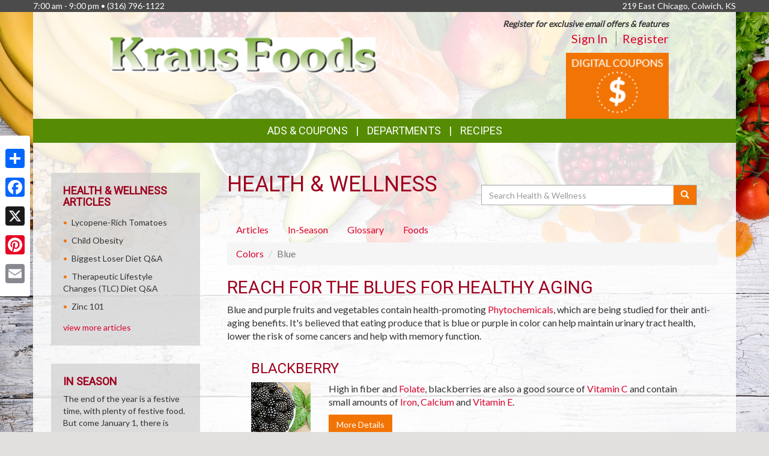

--- FILE ---
content_type: text/html; charset=UTF-8
request_url: https://krausfoods.net/health_wellness/colors/blue
body_size: 12650
content:
<!DOCTYPE html>
<html lang="en">
<head>
    <meta charset="utf-8">
    <meta http-equiv="X-UA-Compatible" content="IE=edge">
    <meta name="viewport" content="width=device-width, initial-scale=1">
    <title>Kraus Foods  | Health &amp; Wellness | Produce Color | Blue</title>

    <link rel="apple-touch-icon" sizes="180x180" href="/apple-touch-icon.png">
    <link rel="icon" type="image/png" sizes="32x32" href="/favicon-32x32.png">
    <link rel="icon" type="image/png" sizes="16x16" href="/favicon-16x16.png">
    <link rel="manifest" href="/site.webmanifest">
    <link rel="mask-icon" href="/safari-pinned-tab.svg" color="#5bbad5">
    <meta name="msapplication-TileColor" content="#da532c">
    <meta name="theme-color" content="#ffffff">

    <link rel="stylesheet" href="https://maxcdn.bootstrapcdn.com/bootstrap/3.3.7/css/bootstrap.min.css" integrity="sha384-BVYiiSIFeK1dGmJRAkycuHAHRg32OmUcww7on3RYdg4Va+PmSTsz/K68vbdEjh4u" crossorigin="anonymous">
    <link rel="stylesheet" href="https://maxcdn.bootstrapcdn.com/bootstrap/3.3.7/css/bootstrap-theme.min.css" integrity="sha384-rHyoN1iRsVXV4nD0JutlnGaslCJuC7uwjduW9SVrLvRYooPp2bWYgmgJQIXwl/Sp" crossorigin="anonymous">
    <link href="/vendor/Font-Awesome-4.4.0/css/font-awesome.min.css" rel="stylesheet" type="text/css" />

    <!--[if lt IE 9]>
    <script src="https://oss.maxcdn.com/html5shiv/3.7.3/html5shiv.min.js"></script>
    <script src="https://oss.maxcdn.com/respond/1.4.2/respond.min.js"></script>
    <![endif]-->

    <link rel="stylesheet" href="/template-2017/css/main.css?20240712">
    <link rel="stylesheet" href="/template-2017/css/components/feature_sections.css?20260120">
    <link type="text/css" href="/template-2017/css/components/mobileFixedNavbar.css?20240229" rel="stylesheet">
    <link type="text/css" href="/template-2017/css/components/social-share.css" rel="stylesheet">

    <link href="https://fonts.googleapis.com/css?family=Mr+Dafoe" rel="stylesheet">
<link href="https://fonts.googleapis.com/css?family=Lato" rel="stylesheet">
<link href="https://fonts.googleapis.com/css?family=Roboto" rel="stylesheet">

<style type="text/css">

/*
 * -----------------------------------
 *     html elements
 * -----------------------------------
 */

body {
    background: url(//files.mschost.net/wave/css/images/healthystartbackground_jpg.jpeg) #E2E0DF center center fixed no-repeat;
    background-size: cover;
}

body, html {
    color:#333;
}

h1, h2, h3, h4 {
    color:#9D001E;
}

a, a:link, a:active, a:visited, a:hover {
    color:#D9042D;
}

/*
 * -----------------------------------
 *      typeography
 * -----------------------------------
 */
body,html {
    font-family: 'Lato', Arial, Helvetica, sans-serif;
    font-size:14px;
}

h1, h2, h3, h4, .title {
    font-family: 'Roboto', Arial Narrow, Helvetica, Arial, sans-serif;
    font-weight:100;
    text-transform: uppercase;
}

.main_navigation li.nav_item {
  font-family: 'Roboto', Arial Narrow, Helvetica, Arial, sans-serif;
  line-height: 40px;
  font-size: 18px;
  font-weight:100;
  text-transform: uppercase;
}

@media (max-width: 992px) {
  .main_navigation li.nav_item{
    font-size: 17px;
  }
}
.main_navigation ul.dropdown-menu {
  font-weight:normal;
  text-transform: uppercase;
  font-family: 'Roboto', Arial Narrow, Helvetica, Arial, sans-serif;
  font-size: 14px;
  line-height: 14px;
}

.footer-title {
    font-size: 16px;
    color: #FFF;
}

/*
 * -----------------------------------
 *      class components
 * -----------------------------------
 */

.page-color, .title.page-color, a.page-color-link, a.page-color-link:link, a.page-color-link:active, a.page-color-link:visited, a.page-color-link:hover {
    color:#333;
}

.title, .title_color {
    color:#9D001E;
}

.inverse_header_color {
    background:#9D001E;
    color:#FFF;
}

.title_inverse_color {
    background:#406804;
    color:#FFF;
}

.link_color {
    color:#D9042D;
}

.no-transform {
    text-transform: none;
}

.nav_color, .nav_color a {
    background:#558C03;
    color:#FFF;
}

.nav_color a:focus, .nav_color a:hover {
    text-decoration: none;
}

.nav_color .dropdown-menu > li > a {
    color: #FFF;
}

.nav_color .dropdown-menu > li > a:focus, .nav_color .dropdown-menu > li > a:hover {
    background:#406804;
}

.nav_hover_color > li > a:focus, .nav_hover_color > li > a:hover {
    text-decoration: none;
    background-color: #406804;
}

.nav_hover_color > li > a {
    display: block;
}

.button_color {
    background:#F27405;
    border-color:#F27405;
    color:#FFF;
}

ul.button_color_list {
    list-style-type: none;
}

ul.button_color_list li:before {
    /* Unicode bullet symbol */
    content: '\2022 ';
    /* Bullet color */
    color: #F27405;
    padding-right: 0.5em;
}

ul.bullet_color_list {
    list-style-type: none;
}

ul.bullet_color_list li:before{
    /* Unicode bullet symbol */
    content: '\2022 ';
    /* Bullet color */
    color: #73020C;
    padding-right: 0.5em;
}

.bullet_color {
    color: #73020C;
}

.feature-section.theme-colored .feature-box.first .feature-box-background, .feature-box.first .feature-box-background.theme-colored {
    background-color: #F27405;
}
.feature-section.theme-colored .feature-box.second .feature-box-background, .feature-box.second .feature-box-background.theme-colored {
    background-color: #9D001E;
}
.feature-section.theme-colored .feature-box.third .feature-box-background, .feature-box.third .feature-box-background.theme-colored {
    background-color: #73020C;
}

/*
 * -----------------------------------
 *      bootstrap overrides
 * -----------------------------------
 */
.nav-pills > li.active > a, .nav-pills > li.active > a:focus, .nav-pills > li.active > a:hover {
    color: #fff;
    background-color: #558C03;
}

.nav > li > a:focus, .nav > li > a:hover {
    color: #fff;
    background-color: #406804;
}

ul.pager a {
    color: #fff;
    background-color: #558C03;
}

ul.pager a:focus, ul.pager a:hover {
    color: #fff;
    background-color: #406804;
}

.pagination > .active > a, .pagination > .active > a:focus, .pagination > .active > a:hover, .pagination > .active > span, .pagination > .active > span:focus, .pagination > .active > span:hover {
    color: #fff;
    background-color: #558C03;
    border-color: #558C03;
}

.pagination > li > a, .pagination > li > span {
    color: #558C03;
    background-color: #fff;
    border: 1px solid #ddd;
}

.search-box-widget .input-group-btn > .btn {
    background-color:#F27405;
}
/*
 * -----------------------------------
 *      sections
 * -----------------------------------
 */

#pageContainer {
    background:;
}

#pageContent {
    background:rgba(255,255,255,.85) !important;
}


/* if no header color and no wrapper color, use the page_bg-color */
header {
    background:rgba(255,255,255,.85) !important;
}


.swiper-button {
    
    color: #ccc;
}

.swiper-pagination .swiper-pagination-bullet-active {
    
    background: #ccc;
}

#storeAppFooterLogo {
    background-color: #43d4df;
}


#at4-share a.at-share-btn.at-svc-facebook .at-icon-wrapper {
    background-color: #F27405 !important;
}

#at4-share a.at-share-btn.at-svc-twitter .at-icon-wrapper {
    background-color: #9D001E !important;
}

#at4-share a.at-share-btn.at-svc-pinterest_share .at-icon-wrapper {
    background-color: #73020C !important;
}

#at4-share a.at-share-btn.at-svc-compact .at-icon-wrapper {
    background-color: #D9042D !important;
}

</style>

    <script>
var MSCWave = {
    publicApiUrl: "https://krausfoods.net",
    siteDomain: "krausfoods.net",
    siteId: 20138,
    normalizePagePath: function(page_path) {
        if(page_path.substr(0,1) !== '/') {
            page_path = '/' + page_path;
        }
        return page_path;
    },
    getAdminApiUrl: function(page_path) {
        return this.adminApiUrl + this.normalizePagePath(page_path);
    },
    getPublicApiUrl: function(page_path) {
        return this.publicApiUrl + this.normalizePagePath(page_path);
    },
    getWebUrl: function(page_path) {
        return "https://" + this.siteDomain + this.normalizePagePath(page_path);
    }
};
</script>
    <meta name="keywords" content="grocery store, supermarket, fresh produce, deli, local, independent grocer, meat, bakery">
<meta name="description" content="Kraus Foods  proudly serves the Colwich,KS area.  Come in for the best grocery experience in town.  We&#039;re open 7:00 am - 9:00 pm">

<meta name="referrer" content="always">

<meta name="geo.placename" content="Colwich,KS">
<meta name="geo.region" content="US-KS">

        <link type="text/css" href="/template-2017/css/pages/health_wellness.css?20181127" rel="stylesheet">

    

    
</head>
<body>
    
        <!-- Social Media Share Buttons -->
    <div id="social-share-sidebar" class="a2a_kit a2a_kit_size_32 a2a_floating_style a2a_vertical_style">
        <a class="a2a_dd" href="https://www.addtoany.com/share"></a>
        <a class="a2a_button_facebook"></a>
        <a class="a2a_button_x"></a>
        <a class="a2a_button_pinterest"></a>
        <a class="a2a_button_email"></a>
    </div>
    <script defer src="https://static.addtoany.com/menu/page.js"></script>
    
    <aside id="topHeader" class="navbar-fixed-top hidden-sm hidden-xs" role="complementary" aria-label="Store Hours and Location">
    <div class="container">

        <div class="row">

            <div class="left_section" itemscope itemtype="//schema.org/LocalBusiness" aria-label="Store hours and phone number">
                <!-- Monday-Saturday 8:00 am - 7:00pm • Sunday 12:00 am - 4:00 pm • (480) 639-1200 -->
                7:00 am - 9:00 pm •
                <span itemprop="telephone">(316) 796-1122</span>
            </div>

            <div class="right_section" >
                                <div id="store_address" itemscope itemtype="//schema.org/LocalBusiness" aria-label="Store Address">
                219 East Chicago, Colwich, KS
                </div>
                            </div>

        </div>

    </div>
</aside> <!-- /top_header -->

    <div id="pageContainer" class="container">

        <header>
            <div id="pageHeader" class="row hidden-xs">
                <div class="col-lg-10 col-lg-offset-1 col-md-12"> <!-- keeps content centered within page_wrap -->
                    <div class="page-header-left col-sm-6" itemscope itemtype="//schema.org/LocalBusiness" aria-label="Store Logo">
                <a href="//krausfoods.net" aria-label="Return to home page">
                    <img itemprop="image logo" class="logo" src="https://files.mschost.net/logos/0617-WEB-LOGO-335x78.png" aria-hidden="true" alt="" role="presentation">
                </a>
            </div>

    <div class="page-header-right col-sm-6">

        <div class="row">
            <div class="col-sm-12">&nbsp;
            
                            <div id="signinBlock" class="not-signed-in pull-right" role="navigation" aria-label="Register for an account">
        <div class="Xsignin-block-top Xtop-right">
            <em><strong>Register for exclusive email offers &amp; features</strong></em>
        </div>
        <div class="signin-block-bottom" style="text-align: right; margin-top: 0;">
            <span class="signin-left">
                <a href="/signin" title="Click to sign in to your account">Sign In</a>
            </span>

            <span class="signin-right">
                <a href="/register" title="Click to register for an account on our website">Register</a>
            </span>
        </div>
    </div>
                

            </div>
        </div>

        <!-- header feature section -->
                    <div id="feature-section-2400052" class="feature-section theme-colored template2017_header_section header-feature-section row ">
    <h2 class="sr-only">Top Features</h2> 
    <ul class="feature-section-container">

                    <li id="feature-box-1750061" class="feature-box template2017_header_section feature-size-auto first one-wide" data-box-template="feature_sections.box_content.box_image_content">
    <style>
    #feature-box-1750061 .feature-box-background {
        background-image: url("https://files.mschost.net/wave/images/feature_boxes/template-2017-header/DigitalCoupons.png");
    }
    #feature-box-1750061 .feature-box-background .inner {
        padding-top: 64.285714285714%; /* height/width of image */
    }

    </style>

<h3 class="sr-only">Digital Coupons</h3>
<a href="/digital_coupons" target=_self class="">
    <div class="feature-box-background feature-box-image-4061 ">
        <span class="inner">Goto Digital Coupons</span>
    </div>
</a>
</li>
        
</div>
 
        
    </div>
                </div>
            </div>

            <div id="mobileHeader" class="row visible-xs" style="display:none;">
                <nav class="navbar navbar-default navbar-fixed-top mobile_top_navbar">
    <div class="container">
        <div class="navbar-header">
                        <button type="button" class="navbar-toggle collapsed" data-toggle="collapse" data-target="#mobile_nav_collapsible">
                <span class="sr-only">Toggle navigation</span>
                <span class="icon-bar"></span>
                <span class="icon-bar"></span>
                <span class="icon-bar"></span>
            </button>
            
            <!-- icons for mobile nav bar is a feature section: -->
            <div class="pull-right mobile-navbar-icons">
            <ul id="feature-section-2400053" class="nav navbar-nav mobile-bar pull-right ">
        <li id="feature-box-1750071" class="first one-wide">
    <a href="/digital_coupons">
    <a href="/digital_coupons" >
        <span class="menu-icon" style="background-image: url('https://files.mschost.net/wave/images/feature_boxes/template-2017-mobile-nav/DigitalCoupons_Icon_mobile_inverse.png')"></span>
        Digital Coupons
    </a>
</li>
        <li id="feature-box-1750074" class="second one-wide">
    <a href="/ads/">
    <a href="/ads/" >
        <span class="menu-icon" style="background-image: url('https://files.mschost.net/wave/images/feature_boxes/template-2017-mobile-nav/Ads_icon_mobile_inverse.png')"></span>
        Ads
    </a>
</li>
</ul>
 
            </div>

            <!-- logo -->
                        <a class="navbar-brand" href="//krausfoods.net" aria-label="Return to home page">
                            <img class="logo" src="https://files.mschost.net/logos/0617-WEB-LOGO-335x78.png" aria-hidden="true" alt="" role="presentation">
                        </a>
                    </div>

        <!-- collapse menu: -->
        <div id="mobile_nav_collapsible" class="navbar-collapse navbar-default collapse" itemscope itemtype="//schema.org/LocalBusiness">

                        <div class="collapsible-item address">
                                    <strong>Location:</strong> 219 East Chicago, Colwich, KS
                    <a href="/location" style="padding-left: 10px;">Map <span class=" glyphicon glyphicon-map-marker"></span></a>
                            </div>

            <div class="collapsible-item store-hours">
                <strong>Hours: </strong>
                7:00 am - 9:00 pm
            </div>

            <div class="collapsible-item phone-number">
                <strong>Phone: </strong>
                <span itemprop="telephone">(316) 796-1122</span>
            </div>

            <div class="collapsible-item menu">
                <strong>Navigation: </strong>
                <nav>
    <h2 class="sr-only">Mobile Navigation</h2>
    <ul class="nav nav-default menu">
                    <li class="nav_item nav_item_44 ">
            My Account:
            <ul class="nav nav-default menu">
                                <li class="nav_item nav_item_44 ">
                    <a href="/signin" >Sign In</a>
                </li>
                                <li class="nav_item nav_item_44 ">
                    <a href="/register" >Register</a>
                </li>
                            </ul>
        </li>
                            <li class="nav_item nav_item_ ">
            <a href="/digital_coupons" target="">Digital Coupons</a>
        </li>
                            <li class="nav_item nav_item_28 ">
            Ads &amp; Coupons:
            <ul class="nav nav-default menu">
                                <li class="nav_item nav_item_28 ">
                    <a href="/digital_coupons" >Digital Coupons</a>
                </li>
                                <li class="nav_item nav_item_28 ">
                    <a href="/ads" >Ad Specials</a>
                </li>
                            </ul>
        </li>
                            <li class="nav_item nav_item_4 ">
            <a href="/jobs" target="">Career Opportunities</a>
        </li>
                            <li class="nav_item nav_item_2 ">
            <a href="/about" target="">About Us</a>
        </li>
                            <li class="nav_item nav_item_7 ">
            <a href="/recipes" target="">Recipes</a>
        </li>
                            <li class="nav_item nav_item_8 ">
            <a href="/health_wellness" target="">Health &amp; Wellness</a>
        </li>
                            <li class="nav_item nav_item_10 ">
            <a href="/news" target="">News</a>
        </li>
                            <li class="nav_item nav_item_19 ">
            <a href="/departments" target="">Departments</a>
        </li>
                            <li class="nav_item nav_item_22 ">
            <a href="/contact" target="">Contact</a>
        </li>
                </ul>
</nav>
             </div>

            <div class="collapsible-item close">
                <a data-toggle="collapse" data-target="#mobile_nav_collapsible" href="#">close</a>
            </div>

        </div>
        <!--/#mobile_nav_collapsible -->
    </div>
    <!--/.container -->
</nav>


            </div>

            <div id="mainNav" class="row hidden-xs">
                <nav class="navbar main_navigation">
    <h2 class="sr-only">Featured Links</h2>
    <ul class="inline-nav nav_color">
                    <li class="nav_item nav_item_28 dropdown">
            <a class="dropdown-toggle" href="#" data-toggle="dropdown" role="button" aria-haspopup="true" aria-expanded="false">Ads &amp; Coupons</a>
            <ul class="dropdown-menu nav_color">
                                <li>
                    <a href="/digital_coupons" target="">Digital Coupons</a>
                </li>
                                <li>
                    <a href="/ads" target="">Ad Specials</a>
                </li>
                            </ul>
        </li>
                            <li class="nav_item nav_item_29 dropdown">
            <a class="dropdown-toggle" href="#" data-toggle="dropdown" role="button" aria-haspopup="true" aria-expanded="false">Departments</a>
            <ul class="dropdown-menu nav_color">
                                <li>
                    <a href="/departments/service" target="">Store Services</a>
                </li>
                                <li>
                    <a href="/departments/meat" target="">Quality Meat</a>
                </li>
                                <li>
                    <a href="/departments/produce" target="">Bountiful Produce</a>
                </li>
                                <li>
                    <a href="/departments/deli" target="">Delectable Deli</a>
                </li>
                                <li>
                    <a href="/departments/bakery" target="">Fresh Bakery</a>
                </li>
                                <li>
                    <a href="/departments/frozenfoods" target="">Frozen Favorites</a>
                </li>
                                <li>
                    <a href="/departments/dairy" target="">Delicious Dairy</a>
                </li>
                                <li>
                    <a href="/departments/grocery" target="">Grocery Goods</a>
                </li>
                                <li>
                    <a href="/departments/hbc" target="">Health &amp; Beauty</a>
                </li>
                                <li>
                    <a href="/departments/gm" target="">General Merchandise</a>
                </li>
                                <li>
                    <a href="/departments/bulkfoods" target="">Miscellaneous</a>
                </li>
                            </ul>
        </li>
                            <li class="nav_item nav_item_7">
            <a href="/recipes" target="">Recipes</a>
        </li>
                </ul>
</nav>                 
            </div>
        </header>

        <div id="pageContent" class="row">

                <div class="col-md-9 col-md-push-3 content-main health_wellness">
        
    <main role="main" aria-labelledby="layout_title">

        <div class="col-md-6">
            <h1 id="layout_title">Health &amp; Wellness</h1>
        </div>

        <div class="search-box-widget col-md-6 col-sm-12">
            <form action="/health_wellness/search" method="GET" role="search" class="form-inline" style="margin-bottom: 20px;">
                <div class="input-group" style="margin-top: 20px;width: 100%">
                    <label class="sr-only" for="hw-srch-input">Search</label>
                    <input class="form-control" placeholder="Search Health &amp; Wellness" name="srch" value="" id="hw-srch-input" type="text" aria-label="Search Health &amp; Wellness">
                    <div class="input-group-btn">
                        <button class="btn button_color" type="submit" aria-label="Submit your search"><span class="glyphicon glyphicon-search" aria-hidden="true" role="presentation"></span></button>
                    </div>
                </div>
            </form>
        </div>

        <div class="col-xs-12">
        <nav role="navigation" class="health_wellness_subnav" aria-label="Choose a section in health and wellness">
    <ul class="nav nav-pills" role="tablist">
        <li role="presentation" class=""><a href="/health_wellness/articles" role="tab" aria-selected="false">Articles</a></li>
        <li role="presentation" class=""><a href="/health_wellness/in-season" role="tab" aria-selected="false">In-Season</a></li>
        <li role="presentation" class=""><a href="/health_wellness/glossary" role="tab" aria-selected="false">Glossary</a></li>
        <li role="presentation" class=""><a href="/health_wellness/foods" role="tab" aria-selected="false">Foods</a></li>
        
    </ul>
</nav>
        </div>

        <div class="col-xs-12">
        
<ol class="breadcrumb">
    <li><a href="/health_wellness/colors">Colors</a></li>
    <li class="active">Blue</li>
</ol>

<article class="colorDesc">
    <h2>Reach For The Blues For Healthy Aging</h2>
    <p>Blue and purple fruits and vegetables contain health-promoting <a href="/health_wellness/glossary/phytochemicals" title="A global term for all the hundreds of chemicals that occur naturally in plants.">Phytochemicals</a>, which are being studied for their anti-aging benefits. It's believed that eating produce that is blue or purple in color can help maintain urinary tract health, lower the risk of some cancers and help with memory function.</p>
</article>

<ul class="foods-list">
    <li class="clearfix">
        <section class="food-summary" aria-labelledby="food-title-1">
            <h3 id="food-title-1">Blackberry</h3>

                            <img src="https://files.mschost.net/health_wellness/images/produce/1.jpg" alt="Blackberry">
            
            <p>High in fiber and <a href="/health_wellness/glossary/folate" title="Is the naturally occurring form of folic acid found in leafy green vegetables and fortified grains. It is also part...">Folate</a>, blackberries are also a good source of <a href="/health_wellness/glossary/vitamin+c" title="Fights colds and flus by boosting the immune system. Helps the body absorb iron, promotes healthy gums, and is an...">Vitamin C</a> and contain small amounts of <a href="/health_wellness/glossary/iron" title="A necessary mineral for the proper function of hemoglobin, the protein in red blood cells that carries oxygen. It is...">Iron</a>, <a href="/health_wellness/glossary/calcium" title="The most plentiful mineral in the body and one of the most important. The body needs it to build and...">Calcium</a> and <a href="/health_wellness/glossary/vitamin+e" title="As a powerful antioxidant, vitamin E plays a vital role in protecting the body from many chronic disorders. It may...">Vitamin E</a>.</p>

                        <button class="btn button_color" type="button" data-toggle="collapse" data-target="#food-details-1" aria-expanded="false" aria-controls="food-details-1">
                More Details
            </button>
            <div class="clearfix"></div>
                        <div class="more-details collapse" id="food-details-1">
                <div class="well">

                    
                    
                                            <p>These deeply hued, juicy berries grow wild across much of North America. Cultivated varieties, which are actually raspberry/blackberry hybrids include boysenberries, loganberries, and ollalieberries. Like most varieties of berries, blackberries are a rich source of antioxidants. Try these delicious sweet berries on ice cream or yogurt, or for a real breakfast treat, serve them in a crepe filled with lightly sweetened ricotta cheese, and sprinkled with powdered sugar. </p>
                    
                                            <h3>In Season: Summer</h4>
                    
                                            <h3>Recipes</h3>
                        <div class="recipeDetail">
                            <ul class="recipe-list button_color_list">
                                                            <li><a href="https://krausfoods.net/recipes/10143/blackberry-cake">Blackberry Cake</a></li>
                                                            <li><a href="https://krausfoods.net/recipes/7393/blackberry-cobbler">Blackberry Cobbler</a></li>
                                                            <li><a href="https://krausfoods.net/recipes/8781/blackberry-yogurt-muffins">Blackberry Yogurt Muffins</a></li>
                                                            <li><a href="https://krausfoods.net/recipes/7392/creamy-blackberry-cobbler">Creamy Blackberry Cobbler</a></li>
                                                        </ul>
                            <a href="/recipes/search?phrase=Blackberry" class="recMore">&gt;&gt; find more Blackberry recipes</a>
                        </div>
                    
                </div>
            </div>

        </section>
    </li>
    <li class="clearfix">
        <section class="food-summary" aria-labelledby="food-title-2">
            <h3 id="food-title-2">Blueberry</h3>

                            <img src="https://files.mschost.net/health_wellness/images/produce/2.jpg" alt="Blueberry">
            
            <p>Blueberries can help reduce the risk of urinary tract infection, and their high antioxidant level helps reduce the buildup of bad cholesterol.</p>

                        <button class="btn button_color" type="button" data-toggle="collapse" data-target="#food-details-2" aria-expanded="false" aria-controls="food-details-2">
                More Details
            </button>
            <div class="clearfix"></div>
                        <div class="more-details collapse" id="food-details-2">
                <div class="well">

                    
                    
                                            <p>Blueberries literally burst with flavor and nutrition. These sweet little berries provide an abundant supply of free-radical fighting antioxidants which offer innumerable health benefits. These berries are delicious added to just about anything. Try them mixed in yogurt, sprinkled on ice cream or your morning cereal, or even added to a salad of fresh spring greens. </p>
                    
                                            <h3>In Season: Summer &amp;mdash; Autumn</h4>
                    
                                            <h3>Recipes</h3>
                        <div class="recipeDetail">
                            <ul class="recipe-list button_color_list">
                                                            <li><a href="https://krausfoods.net/recipes/8632/apple-blueberry-bread">Apple Blueberry Bread</a></li>
                                                            <li><a href="https://krausfoods.net/recipes/7332/apple-blueberry-streusel">Apple Blueberry Streusel</a></li>
                                                            <li><a href="https://krausfoods.net/recipes/8784/blue-corn-blueberry-muffins">Blue Corn Blueberry Muffins</a></li>
                                                            <li><a href="https://krausfoods.net/recipes/12749/blueberry-and-pumpkin-muffins">Blueberry and Pumpkin Muffins</a></li>
                                                            <li><a href="https://krausfoods.net/recipes/12745/blueberry-and-yogurt-muffins">Blueberry and Yogurt Muffins</a></li>
                                                        </ul>
                            <a href="/recipes/search?phrase=Blueberry" class="recMore">&gt;&gt; find more Blueberry recipes</a>
                        </div>
                    
                </div>
            </div>

        </section>
    </li>
    <li class="clearfix">
        <section class="food-summary" aria-labelledby="food-title-4">
            <h3 id="food-title-4">Eggplant</h3>

                            <img src="https://files.mschost.net/health_wellness/images/produce/4.jpg" alt="Eggplant">
            
            <p>With only 25 calories per serving, healthy eggplant also contains dietary fiber, <a href="/health_wellness/glossary/vitamin+c" title="Fights colds and flus by boosting the immune system. Helps the body absorb iron, promotes healthy gums, and is an...">Vitamin C</a>, <a href="/health_wellness/glossary/iron" title="A necessary mineral for the proper function of hemoglobin, the protein in red blood cells that carries oxygen. It is...">Iron</a> and <a href="/health_wellness/glossary/potassium" title="Helps control the body's fluid balance, helps muscles contract, transmits nerve impulses and aids in heart and kidney function. Potassium...">Potassium</a>.</p>

                        <button class="btn button_color" type="button" data-toggle="collapse" data-target="#food-details-4" aria-expanded="false" aria-controls="food-details-4">
                More Details
            </button>
            <div class="clearfix"></div>
                        <div class="more-details collapse" id="food-details-4">
                <div class="well">

                    
                                            <h3>Trivia</h3>
                                                <p>Originally an Oriental ornamental plant, eggplant got its name from yellow and white fruited varieties with egg-sized fruits.</p>
                                                <p>In India and Medieval Europe, eggplant was credited with remarkable properties as a love potion. By the 16th Century, northern Europeans were calling eggplants, "mad apples" in the belief that consumption would cause insanity.</p>
                                                <p>Eggplant were brought to America by Spaniards as "berengenas," meaning apples of love.</p>
                                                <p>Ladies in the high society of China once made black dye from dark eggplant skins and used it to stain their teeth to a black lustre, a fashionable cosmetic use.</p>
                                            
                                            <p>Try this beautiful purple vegetable marinated and grilled on spring greens with your favorite vinaigrette, or with basil, provolone, and roasted red peppers on crispy Italian bread. Choose a firm, smooth-skinned eggplant that is heavy for its size; avoid those with soft or brown spots.</p>
                    
                                            <h3>In Season: Summer &amp;mdash; Autumn</h4>
                    
                                            <h3>Recipes</h3>
                        <div class="recipeDetail">
                            <ul class="recipe-list button_color_list">
                                                            <li><a href="https://krausfoods.net/recipes/5722/baked-eggplant-and-zucchini-casserole">Baked Eggplant and Zucchini Casserole</a></li>
                                                            <li><a href="https://krausfoods.net/recipes/990/baked-eggplant-casserole">Baked Eggplant Casserole</a></li>
                                                            <li><a href="https://krausfoods.net/recipes/126/baked-eggplant-lasagna">Baked Eggplant Lasagna</a></li>
                                                            <li><a href="https://krausfoods.net/recipes/5435/baked-eggplant-slices-with-tomatoes">Baked Eggplant Slices with Tomatoes</a></li>
                                                            <li><a href="https://krausfoods.net/recipes/1190/baked-eggplant-tomato-with-mozzarella">Baked Eggplant Tomato with Mozzarella</a></li>
                                                        </ul>
                            <a href="/recipes/search?phrase=Eggplant" class="recMore">&gt;&gt; find more Eggplant recipes</a>
                        </div>
                    
                </div>
            </div>

        </section>
    </li>
    <li class="clearfix">
        <section class="food-summary" aria-labelledby="food-title-5">
            <h3 id="food-title-5">Plum</h3>

                            <img src="https://files.mschost.net/health_wellness/images/produce/5.jpg" alt="Plum">
            
            <p>High in <a href="/health_wellness/glossary/vitamin+c" title="Fights colds and flus by boosting the immune system. Helps the body absorb iron, promotes healthy gums, and is an...">Vitamin C</a>, plums contain some <a href="/health_wellness/glossary/potassium" title="Helps control the body's fluid balance, helps muscles contract, transmits nerve impulses and aids in heart and kidney function. Potassium...">Potassium</a>, as well as <a href="/health_wellness/glossary/riboflavin" title="An essential nutrient in human nutrition and plays a key role in the production of energy. Riboflavin has antioxidant activity....">Riboflavin</a> and other B vitamins.</p>

                        <button class="btn button_color" type="button" data-toggle="collapse" data-target="#food-details-5" aria-expanded="false" aria-controls="food-details-5">
                More Details
            </button>
            <div class="clearfix"></div>
                        <div class="more-details collapse" id="food-details-5">
                <div class="well">

                    
                                            <h3>Trivia</h3>
                                                <p>Although plums are native to Asia, Europe and America, most U. S. production is in the Japanese varieties which are red and yellow (European varieties are blue and purple).</p>
                                                <p>The difference between plums and prunes is small. Plums are clingstone (the pit does not separate easily from the flesh) and prunes are freestone. While there are at least 125 prune varieties, most (except for Italian prunes) are grown for drying.</p>
                                            
                                            <p>There are about 30 different varieties that will be available at the supermarket at different times during the summer. Ranging in color from black to pale yellow, and from sweet to tart in flavor, you&#039;ll only find each of these special varieties for a short period of time, so when you see a new one, be sure to take the opportunity to try it.</p>
                    
                                            <h3>In Season: Summer &amp;mdash; Autumn</h4>
                    
                                            <h3>Recipes</h3>
                        <div class="recipeDetail">
                            <ul class="recipe-list button_color_list">
                                                            <li><a href="https://krausfoods.net/recipes/20838/almond-crumble-coffee-cake-with-dried-plums">Almond Crumble Coffee Cake with Dried Plums</a></li>
                                                            <li><a href="https://krausfoods.net/recipes/20794/balsamic-roasted-beet-and-dried-plum-salad">Balsamic Roasted Beet and Dried Plum Salad</a></li>
                                                            <li><a href="https://krausfoods.net/recipes/3921/chicken-with-plum-sauce">Chicken with Plum Sauce</a></li>
                                                            <li><a href="https://krausfoods.net/recipes/21738/chinese-kabobs-with-plum-sauce">Chinese Kabobs with Plum Sauce</a></li>
                                                            <li><a href="https://krausfoods.net/recipes/18495/fettuccine-with-garbanzo-beans-and-plum-tomatoes">Fettuccine with Garbanzo Beans and Plum Tomatoes</a></li>
                                                        </ul>
                            <a href="/recipes/search?phrase=Plum" class="recMore">&gt;&gt; find more Plum recipes</a>
                        </div>
                    
                </div>
            </div>

        </section>
    </li>
    <li class="clearfix">
        <section class="food-summary" aria-labelledby="food-title-56">
            <h3 id="food-title-56">Prune</h3>

                            <img src="https://files.mschost.net/health_wellness/images/produce/56.jpg" alt="Prune">
            
            <p>Very high in <a href="/health_wellness/glossary/antioxidants" title="Counteract the oxidizing (burning) effects of free radicals, harmful molecules that can cause cellular damage throughout the body. Besides leading...">Antioxidants</a> and a good source of <a href="/health_wellness/glossary/vitamin+a" title="Helps eye health (including seeing normally in low light), helps cells and tissues grow and stay healthy">Vitamin A</a>, dried plums and raisins also contain <a href="/health_wellness/glossary/vitamin+e" title="As a powerful antioxidant, vitamin E plays a vital role in protecting the body from many chronic disorders. It may...">Vitamin E</a>, <a href="/health_wellness/glossary/potassium" title="Helps control the body's fluid balance, helps muscles contract, transmits nerve impulses and aids in heart and kidney function. Potassium...">Potassium</a>, <a href="/health_wellness/glossary/iron" title="A necessary mineral for the proper function of hemoglobin, the protein in red blood cells that carries oxygen. It is...">Iron</a> and B vitamins, as well as <a href="/health_wellness/glossary/magnesium" title="An essential mineral in human nutrition with a wide range of biological functions. Magnesium is involved in over 300 metabolic...">Magnesium</a> and phosphorous.</p>

                        <button class="btn button_color" type="button" data-toggle="collapse" data-target="#food-details-56" aria-expanded="false" aria-controls="food-details-56">
                More Details
            </button>
            <div class="clearfix"></div>
                        <div class="more-details collapse" id="food-details-56">
                <div class="well">

                    
                    
                    
                    
                                            <h3>Recipes</h3>
                        <div class="recipeDetail">
                            <ul class="recipe-list button_color_list">
                                                            <li><a href="https://krausfoods.net/recipes/6877/bran-muffins-with-prune">Bran Muffins with Prune</a></li>
                                                            <li><a href="https://krausfoods.net/recipes/7413/brownie-cheesecake-with-prune-puree">Brownie Cheesecake with Prune Puree</a></li>
                                                            <li><a href="https://krausfoods.net/recipes/7807/crepes-with-prune-filling">Crepes with Prune Filling</a></li>
                                                            <li><a href="https://krausfoods.net/recipes/7618/prune-and-raisin-cookies">Prune and Raisin Cookies</a></li>
                                                            <li><a href="https://krausfoods.net/recipes/7808/prune-bundt-cake">Prune Bundt Cake</a></li>
                                                        </ul>
                            <a href="/recipes/search?phrase=Prune" class="recMore">&gt;&gt; find more Prune recipes</a>
                        </div>
                    
                </div>
            </div>

        </section>
    </li>
    <li class="clearfix">
        <section class="food-summary" aria-labelledby="food-title-6">
            <h3 id="food-title-6">Purple Grape</h3>

                            <img src="https://files.mschost.net/health_wellness/images/produce/6.jpg" alt="Purple Grape">
            
            <p>Free of fat, saturated fat, cholesterol and <a href="/health_wellness/glossary/sodium" title="One of the most important minerals in the body. It is an electrolyte, which means it carries an electrical charge...">Sodium</a>, purple grapes are a healthy source of <a href="/health_wellness/glossary/vitamin+c" title="Fights colds and flus by boosting the immune system. Helps the body absorb iron, promotes healthy gums, and is an...">Vitamin C</a>, and are high in <a href="/health_wellness/glossary/antioxidants" title="Counteract the oxidizing (burning) effects of free radicals, harmful molecules that can cause cellular damage throughout the body. Besides leading...">Antioxidants</a>!</p>

                        <div class="more-details collapse" id="food-details-6">
                <div class="well">

                    
                    
                    
                    
                    
                </div>
            </div>

        </section>
    </li>
    <li class="clearfix">
        <section class="food-summary" aria-labelledby="food-title-7">
            <h3 id="food-title-7">Purple Potato</h3>

                            <img src="https://files.mschost.net/health_wellness/images/produce/7.jpg" alt="Purple Potato">
            
            <p>Purple potatoes contain the antioxidant glutathione and all of the nutrients of other potatoes. And did you know that one serving provides 45% RDI of <a href="/health_wellness/glossary/vitamin+c" title="Fights colds and flus by boosting the immune system. Helps the body absorb iron, promotes healthy gums, and is an...">Vitamin C</a>, 21% RDI of <a href="/health_wellness/glossary/potassium" title="Helps control the body's fluid balance, helps muscles contract, transmits nerve impulses and aids in heart and kidney function. Potassium...">Potassium</a> and 3 grams of fiber?</p>

                        <div class="more-details collapse" id="food-details-7">
                <div class="well">

                    
                    
                    
                    
                    
                </div>
            </div>

        </section>
    </li>
    <li class="clearfix">
        <section class="food-summary" aria-labelledby="food-title-3">
            <h3 id="food-title-3">Raisin</h3>

                            <img src="https://files.mschost.net/health_wellness/images/produce/3.jpg" alt="Raisin">
            
            <p>Very high in <a href="/health_wellness/glossary/antioxidants" title="Counteract the oxidizing (burning) effects of free radicals, harmful molecules that can cause cellular damage throughout the body. Besides leading...">Antioxidants</a> and a good source of <a href="/health_wellness/glossary/vitamin+a" title="Helps eye health (including seeing normally in low light), helps cells and tissues grow and stay healthy">Vitamin A</a>, dried plums and raisins also contain <a href="/health_wellness/glossary/vitamin+e" title="As a powerful antioxidant, vitamin E plays a vital role in protecting the body from many chronic disorders. It may...">Vitamin E</a>, <a href="/health_wellness/glossary/potassium" title="Helps control the body's fluid balance, helps muscles contract, transmits nerve impulses and aids in heart and kidney function. Potassium...">Potassium</a>, <a href="/health_wellness/glossary/iron" title="A necessary mineral for the proper function of hemoglobin, the protein in red blood cells that carries oxygen. It is...">Iron</a> and B vitamins, as well as <a href="/health_wellness/glossary/magnesium" title="An essential mineral in human nutrition with a wide range of biological functions. Magnesium is involved in over 300 metabolic...">Magnesium</a> and phosphorous.</p>

                        <button class="btn button_color" type="button" data-toggle="collapse" data-target="#food-details-3" aria-expanded="false" aria-controls="food-details-3">
                More Details
            </button>
            <div class="clearfix"></div>
                        <div class="more-details collapse" id="food-details-3">
                <div class="well">

                    
                    
                    
                    
                                            <h3>Recipes</h3>
                        <div class="recipeDetail">
                            <ul class="recipe-list button_color_list">
                                                            <li><a href="https://krausfoods.net/recipes/6999/apple-and-raisin-tapioca">Apple and Raisin Tapioca</a></li>
                                                            <li><a href="https://krausfoods.net/recipes/8667/apple-cinnamon-raisin-bread">Apple Cinnamon Raisin Bread</a></li>
                                                            <li><a href="https://krausfoods.net/recipes/8547/apple-crisp-with-raisins">Apple Crisp with Raisins</a></li>
                                                            <li><a href="https://krausfoods.net/recipes/12741/apple-raisin-muffins">Apple Raisin Muffins</a></li>
                                                            <li><a href="https://krausfoods.net/recipes/19063/apple-raisin-stuffing">Apple Raisin Stuffing</a></li>
                                                        </ul>
                            <a href="/recipes/search?phrase=Raisin" class="recMore">&gt;&gt; find more Raisin recipes</a>
                        </div>
                    
                </div>
            </div>

        </section>
    </li>
</ul>

        </div>

    </main>
        <div class="clearfix"></div>
    </div>

    <div class="col-md-3 col-md-pull-9 content-left ">
        
            <aside class="left-sidebar health-articles" role="complementary" aria-labelledby="articles_sidebar_title">

    <h2 id="articles_sidebar_title">
    Health &amp;  Wellness Articles
    </h2>

    <ul class="list button_color_list">
            <li><a href="https://krausfoods.net/health_wellness/articles/142/lycopene-rich-tomatoes">Lycopene-Rich Tomatoes</a></li>
            <li><a href="https://krausfoods.net/health_wellness/articles/175/child-obesity">Child Obesity</a></li>
            <li><a href="https://krausfoods.net/health_wellness/articles/274/biggest-loser-diet-qa">Biggest Loser Diet Q&amp;A</a></li>
            <li><a href="https://krausfoods.net/health_wellness/articles/279/therapeutic-lifestyle-changes-tlc-diet-qa">Therapeutic Lifestyle Changes (TLC) Diet Q&amp;A</a></li>
            <li><a href="https://krausfoods.net/health_wellness/articles/331/zinc-101">Zinc 101</a></li>
        </ul>

    <div>
        <a href="/health_wellness/articles" class="moreLink">view more articles</a>
    </div>

</aside>    
            <aside class="left-sidebar in-season" role="complementary" aria-labelledby="in_season_sidebar_title">
    <h2 id="in_season_sidebar_title">
        In Season
    </h2>

    <p style="">The end of the year is a festive time, with plenty of festive food. But come January 1, there is widespread resolve to live healthier lives, and make healthier choices about what, and how much we are eating. There is no need to sacrifice enjoyment of your food simply because you are shifting to a healthier menu. Work with winter&#039;s refreshing variety of fresh produce and add some new spices for flavor sensations that are sure to keep things interesting. </p><a href="/health_wellness/in-season">view in-season produce</a>
</aside>    
    <aside class="left-sidebar recipes" role="complementary" aria-labelledby="recipes_sidebar_title">

    <h2 id="recipes_sidebar_title">
        Seasonal Recipes
    </h2>

    <ul class="recipe-list button_color_list">
            <li><a rel="nofollow" href="https://krausfoods.net/recipes/19138/garlic-and-sage-roasted-pork">Garlic and Sage Roasted Pork</a></li>
            <li><a rel="nofollow" href="https://krausfoods.net/recipes/604/creamy-lentil-and-carrot-soup">Creamy Lentil and Carrot Soup</a></li>
            <li><a rel="nofollow" href="https://krausfoods.net/recipes/19449/delicious-hot-chocolate">Delicious Hot Chocolate</a></li>
            <li><a rel="nofollow" href="https://krausfoods.net/recipes/13950/pot-roast-with-onions-carrots-and-potatoes">Pot Roast with Onions, Carrots and Potatoes</a></li>
            <li><a rel="nofollow" href="https://krausfoods.net/recipes/351/baked-potato-soup">Baked Potato Soup</a></li>
            <li><a rel="nofollow" href="https://krausfoods.net/recipes/17726/hearty-pot-roast">Hearty Pot Roast</a></li>
        </ul>

</aside>

    <aside class="left-sidebar colors" role="complementary" aria-labelledby="colors_sidebar_title">
    <h2 id="colors_sidebar_title">
        Produce Color
    </h2>
    <p>Produce that share color often share health benefits. Learn about eating by color!</p>
    <ul class="produce-colors-list">
        <li class="blue"><a href="/health_wellness/colors/blue">Blue</a></li>
        <li class="red"><a href="/health_wellness/colors/red">Red</a></li>
        <li class="green"><a href="/health_wellness/colors/green">Green</a></li>
        <li class="white"><a href="/health_wellness/colors/white">White</a></li>
        <li class="orange"><a href="/health_wellness/colors/orange">Orange</a></li>
    </ul>
</aside>
            <aside class="left-sidebar glossary-terms" role="complementary" aria-labelledby="glossary_sidebar_title">
    <h2 id="glossary_sidebar_title">
        Glossary of Terms
    </h2>

    <ul class="list button_color_list">
            
                <li><a href="/health_wellness/glossary/coumarins">coumarins</a></li>
            
                <li><a href="/health_wellness/glossary/resveratrol">resveratrol</a></li>
            
                <li><a href="/health_wellness/glossary/anthocyanin1">anthocyanin1</a></li>
            
                <li><a href="/health_wellness/glossary/copper">copper</a></li>
            
                <li><a href="/health_wellness/glossary/hesperidin">hesperidin</a></li>
            
                <li><a href="/health_wellness/glossary/iron">iron</a></li>
            
                <li><a href="/health_wellness/glossary/zinc">zinc</a></li>
            
                <li><a href="/health_wellness/glossary/manganese">manganese</a></li>
            
                <li><a href="/health_wellness/glossary/thiamine">thiamine</a></li>
            
                <li><a href="/health_wellness/glossary/vitamin-e">vitamin E</a></li>
        </ul>

    <a href="/health_wellness/glossary" class="moreLink">view all glossary terms</a>

</aside>    
        <div class="clearfix"></div>
    </div>
            <div class="clearfix"></div>

        </div>

    </div>
    <!-- /#pageContainer -->
    <div id="pageContainerSpacer"></div>

    

    <footer>

        <div class="container">

            <div class="row">
                <div class="footer_nav_container col-sm-7 hidden-sm hidden-xs">
                
                <nav class="footer-categorized-menu" aria-label="Full Site Menu">
    <h2 class="sr-only">Full Site Menu</h2>
    <ul class="col-sm-3">
                    <li class="nav_item nav_item_36">
            <div class="category-header">Our Store</div>
                        <ul class="group-list">
                                <li>
                    <a href="/about" target="" class="footer_nav_item_link">About Us</a>
                </li>
                                                <li>
                    <a href="/location" target="" class="footer_nav_item_link">Location</a>
                </li>
                                                <li>
                    <a href="/departments" target="" class="footer_nav_item_link">Departments</a>
                </li>
                                                <li>
                    <a href="/contact" target="" class="footer_nav_item_link">Contact</a>
                </li>
                                            </ul>
        </li>
                                        </ul>
            <ul class="col-sm-3">
                                        <li class="nav_item nav_item_37">
            <div class="category-header">Features</div>
                        <ul class="group-list">
                                <li>
                    <a href="/recipes" target="" class="footer_nav_item_link">Recipes</a>
                </li>
                                                <li>
                    <a href="/health_wellness" target="" class="footer_nav_item_link">Health &amp; Wellness</a>
                </li>
                                                <li>
                    <a href="/nu_val" target="" class="footer_nav_item_link">Nu-Val</a>
                </li>
                                            </ul>
        </li>
                                    <li class="nav_item nav_item_28">
            <div class="category-header">Ads &amp; Coupons</div>
                        <ul class="group-list">
                                <li>
                    <a href="/digital_coupons" target="" class="footer_nav_item_link">Digital Coupons</a>
                </li>
                                                <li>
                    <a href="/ads" target="" class="footer_nav_item_link">Ad Specials</a>
                </li>
                                            </ul>
        </li>
                                        </ul>
            <ul class="col-sm-3">
                                        <li class="nav_item nav_item_39">
            <div class="category-header">My Account</div>
                        <ul class="group-list">
                                <li>
                    <a href="/signin" target="" class="footer_nav_item_link">Sign In</a>
                </li>
                                                <li>
                    <a href="/register" target="" class="footer_nav_item_link">Register</a>
                </li>
                                            </ul>
        </li>
                                    <li class="nav_item nav_item_10">
            <a class="footer_nav_item_link" href="/news" target="">News</a>
        </li>
                                            <li class="nav_item nav_item_4">
            <a class="footer_nav_item_link" href="/jobs" target="">Career Opportunities</a>
        </li>
                                                </ul>
            <ul class="col-sm-3">
                            </ul>
</nav>
                 </div>

                                <div class="store_app_container col-md-3 col-xs-8 text-center">
                                            <section id="storeAppFooterNav" role="region" aria-label="Our Mobile App">
    <h2 class="footer-title col-xs-12 text-left">Download Our App</h2>

    <div class="col-md-5 col-xs-6">
        <img id="storeAppFooterLogo" src="https://nfc.mschost.net/images/Bright_Aisle_Logo.png" alt="Store app logo" />
    </div>

    <div class="col-md-7 col-xs-6">
        <a id="storeAppFooterAppleStoreLink" class="app_store_badge" href="https://itunes.apple.com/us/app/smartwhisk-grocery-shopping/id965368381" target="_blank" title="Download our mobile app from the Apple Store">
            <span class="sr-only">Download our mobile app from the Apple Store</span>
        </a>
    </div>

    <div class="col-md-7 col-xs-6">
        <a id="storeAppFooterGooglePlayLink" class="app_store_badge" href="https://play.google.com/store/apps/details?id=com.mediasolutionscorp.storeapp" target="_blank" title="Download our mobile app from Google Play">
            <span class="sr-only">Download our mobile app from Google Play</span>
        </a>
    </div>
</section>
                                    </div>
                
                <div class="social_icons_container col-md-2 col-xs-4 pull-right text-right">
                    <section id="socialMediaLinks" role="region" aria-label="Social Media Links">

    </section>
                </div>
            </div>

            <div class="row">
                <div class="footer_nav_container visible-sm" style="display:none;">
                
                <nav class="footer-categorized-menu" aria-label="Full Site Menu">
    <h2 class="sr-only">Full Site Menu</h2>
    <ul class="col-sm-3">
                    <li class="nav_item nav_item_36">
            <div class="category-header">Our Store</div>
                        <ul class="group-list">
                                <li>
                    <a href="/about" target="" class="footer_nav_item_link">About Us</a>
                </li>
                                                <li>
                    <a href="/location" target="" class="footer_nav_item_link">Location</a>
                </li>
                                                <li>
                    <a href="/departments" target="" class="footer_nav_item_link">Departments</a>
                </li>
                                                <li>
                    <a href="/contact" target="" class="footer_nav_item_link">Contact</a>
                </li>
                                            </ul>
        </li>
                                        </ul>
            <ul class="col-sm-3">
                                        <li class="nav_item nav_item_37">
            <div class="category-header">Features</div>
                        <ul class="group-list">
                                <li>
                    <a href="/recipes" target="" class="footer_nav_item_link">Recipes</a>
                </li>
                                                <li>
                    <a href="/health_wellness" target="" class="footer_nav_item_link">Health &amp; Wellness</a>
                </li>
                                                <li>
                    <a href="/nu_val" target="" class="footer_nav_item_link">Nu-Val</a>
                </li>
                                            </ul>
        </li>
                                    <li class="nav_item nav_item_28">
            <div class="category-header">Ads &amp; Coupons</div>
                        <ul class="group-list">
                                <li>
                    <a href="/digital_coupons" target="" class="footer_nav_item_link">Digital Coupons</a>
                </li>
                                                <li>
                    <a href="/ads" target="" class="footer_nav_item_link">Ad Specials</a>
                </li>
                                            </ul>
        </li>
                                        </ul>
            <ul class="col-sm-3">
                                        <li class="nav_item nav_item_39">
            <div class="category-header">My Account</div>
                        <ul class="group-list">
                                <li>
                    <a href="/signin" target="" class="footer_nav_item_link">Sign In</a>
                </li>
                                                <li>
                    <a href="/register" target="" class="footer_nav_item_link">Register</a>
                </li>
                                            </ul>
        </li>
                                    <li class="nav_item nav_item_10">
            <a class="footer_nav_item_link" href="/news" target="">News</a>
        </li>
                                            <li class="nav_item nav_item_4">
            <a class="footer_nav_item_link" href="/jobs" target="">Career Opportunities</a>
        </li>
                                                </ul>
            <ul class="col-sm-3">
                            </ul>
</nav>
                 </div>
            </div>

            <div class="row">
                <div class="copyright_container col-sm-12 text-right">
                    Copyright &copy; 2026 Media Solutions Corp. All rights reserved. - <a href="/privacy">Terms &amp; Privacy Policy</a>
                </div>
            </div>

        </div>
    </footer>

    <script src="https://ajax.googleapis.com/ajax/libs/jquery/1.12.4/jquery.min.js"></script>
    <script src="https://maxcdn.bootstrapcdn.com/bootstrap/3.3.7/js/bootstrap.min.js" integrity="sha384-Tc5IQib027qvyjSMfHjOMaLkfuWVxZxUPnCJA7l2mCWNIpG9mGCD8wGNIcPD7Txa" crossorigin="anonymous"></script>

    
<script type="text/javascript">

    (function ($) {

        // allow closing nav by clicking the body
        var collapse_mobile_nav = function(e) {
            if($(e.target).hasClass('dropdown-toggle')) {
                //e.stopPropagation()
                return;
            }
            return $('#mobile_nav_collapsible').collapse('hide');
        }

        $('#mobile_nav_collapsible').on('show.bs.collapse', function() {
            $('body').on('click', collapse_mobile_nav);
        });

        $('#mobile_nav_collapsible').on('hide.bs.collapse', function() {
            $('body').off('click', collapse_mobile_nav);
        });

    }(jQuery));


</script>


    <script type="text/javascript" src="/template-2017/js/template.js?20181127" ></script>
        <script>
  (function(i,s,o,g,r,a,m){i['GoogleAnalyticsObject']=r;i[r]=i[r]||function(){
  (i[r].q=i[r].q||[]).push(arguments)},i[r].l=1*new Date();a=s.createElement(o),
  m=s.getElementsByTagName(o)[0];a.async=1;a.src=g;m.parentNode.insertBefore(a,m)
  })(window,document,'script','https://www.google-analytics.com/analytics.js','ga');

  
  ga('create', 'UA-24021706-1', 'auto', 'mscTracker');

ga('mscTracker.send', 'pageview');

  
  
  
  
</script>

    
</body>
</html>
